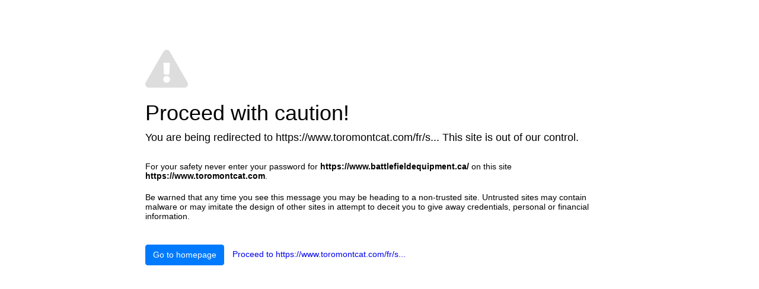

--- FILE ---
content_type: text/html; charset=utf-8
request_url: https://www.battlefieldequipment.ca/fr/%C3%A9quipement-cat-neuf/l-entente-de-valeur-pour-les-clients-cat-(evc)
body_size: 2213
content:
<!DOCTYPE html>
<html>
<head>
    <meta charset="UTF-8">
    <meta name="viewport" content="width=device-width, initial-scale=1.0">
    <title>Proceed with caution!</title>
    <style>
         body {
            font-family: 'Arial Regular', 'Arial', sans-serif;
            font-size: 14px;
        }

        b {
            font-family: 'Arial Bold', 'Arial', sans-serif;
            font-weight: 700;
        }

        h1, h3 {
            font-weight: 400;
        }

        h1 {
            font-size: 36px;
            margin-top: 15px;
            margin-bottom: 10px;
        }

        h3 {
            font-size: 18px;
            margin-top: 10px;
            margin-bottom: 30px;
        }

        p {
            margin-top: 20px;
            margin-bottom: 20px;
        }

        a {
            text-decoration: none;
        }

        .btn-area {
            margin-top: 40px;
        }

        .btn {
            display: inline-block;
            margin-right: 10px;
            font-weight: 400;
            text-align: center;
            white-space: nowrap;
            vertical-align: middle;
            user-select: none;
            border: 1px solid transparent;
            padding: .375rem .75rem;
            line-height: 1.5;
            border-radius: .25rem;
            transition: color .15s ease-in-out, background-color .15s ease-in-out, border-color .15s ease-in-out;
        }

        .btn-primary {
            color: #fff;
            background-color: #007bff;
            border-color: #007bff;
        }

            .btn-primary:hover {
                color: #fff;
                background-color: #0069d9;
                border-color: #0062cc;
                cursor: pointer;
            }

        .container {
            width: 790px;
            padding-right: 15px;
            padding-left: 15px;
            margin-top: 80px;
            margin-right: auto;
            margin-left: auto;
        }
    </style>
</head>
<body>
    <div class="container">
        <img width="72" height="72" src="[data-uri]" />
        <h1>Proceed with caution!</h1>
        <h3>You are being redirected to https://www.toromontcat.com/fr/s... This site is out of our control.</h3>
        <p>For your safety never enter your password for <b>https://www.battlefieldequipment.ca/</b> on this site <b>https://www.toromontcat.com</b>.</p>
        <p>Be warned that any time you see this message you may be heading to a non-trusted site. Untrusted sites may contain malware or may imitate the design of other sites in attempt to deceit you to give away credentials, personal or financial information.</p>
        <div class="btn-area">
            <a class="btn btn-primary" href="https://www.battlefieldequipment.ca/">Go to homepage</a>
            <a href="https://www.toromontcat.com/fr/service/evc">Proceed to https://www.toromontcat.com/fr/s...</a>
        </div>
    </div>
</body>
</html>
